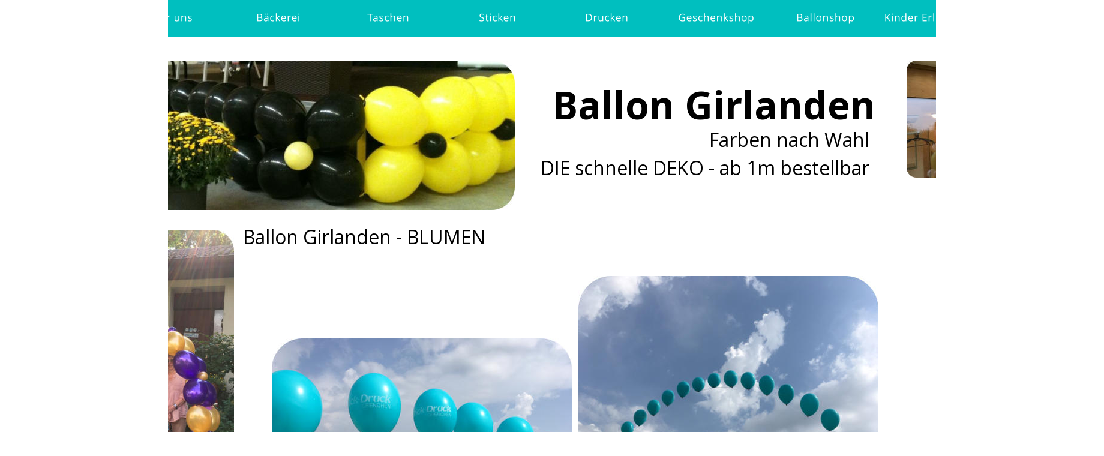

--- FILE ---
content_type: text/html
request_url: http://stickdruck.ch/ballon%20girlanden.htm
body_size: 2502
content:
<!DOCTYPE html>
<html lang="en">
<head>
 <meta http-equiv="X-UA-Compatible" content="IE=EDGE"/>
 <meta charset="utf-8"/>
 <meta name="Generator" content="Xara HTML filter v.9.2.0.73"/>
 <meta name="XAR Files" content="index_htm_files/xr_files.txt"/>
 <title>Stickdruck</title>
 <meta name="viewport" content="width=device-width, initial-scale=1" />
 <link rel="stylesheet" href="index_htm_files/xr_fonts.css"/>
 <script><!--
 if(navigator.userAgent.indexOf('MSIE')!=-1 || navigator.userAgent.indexOf('Trident')!=-1){ document.write('<link rel="stylesheet" href="index_htm_files/xr_fontsie.css"/>');} 
 if(navigator.userAgent.indexOf('Android')!=-1){ document.write('<link rel="stylesheet" href="index_htm_files/xr_fontsrep.css"/>');} 
--></script>
 <script>document.documentElement.className="xr_bgh41";</script>
 <link rel="stylesheet" href="index_htm_files/xr_main.css"/>
 <link rel="stylesheet" href="index_htm_files/custom_styles.css"/>
 <link rel="stylesheet" href="index_htm_files/xr_text.css"/>
 <script src="index_htm_files/roe.js"></script>
 <script src="index_htm_files/replaceMobileFonts.js"></script>
 <script src="index_htm_files/prs4.js"></script>
 <script src="index_htm_files/jquery.js"></script>
 <link rel="stylesheet" href="index_htm_files/ani.css"/>
 <style>
  #xr_xr {top:0px;}
 </style>
</head>
<body class="xr_bgb41">
<div class="xr_ap" id="xr_xrii"  style="width: 100%; height: 100%; min-width: 1840px; min-height: 964px; top:0%; left:0%; overflow:hidden;">
<div class="xr_ap" id="xr_xr" style="width: 1840px; height: 964px; left:50%; margin-left: -920px; text-align: left; top:0px;">
 <script>var xr_xr=document.getElementById("xr_xr");xr_rxc();</script>
<div id="xr_td" class="xr_td">
<div class="xr_ap xr_xri_" style="width: 1840px; height: 964px;">
<div class="xr_xpos" style="position:absolute; left: 0px; top: 0px; width:1841px; height:61px;">
<div id="xr_nb165" class="xr_ar">
 <div class="xr_ar xr_nb0">
 <a href="index.htm" target="_self" onclick="return(xr_nn());">
  <img class="xr_rn_ xr_ap" src="index_htm_files/2684.png" alt="Home" title="" onmousemove="xr_mo(this,0,event)" style="left:0px;top:0px;width:199px;height:61px;"/>
  <img class="xr_rn_ xr_ap xr_ro xr_ro0 xr_tt3" src="index_htm_files/2697.png" alt="Home" title="" onmousemove="xr_mo(this,0)" style="left:0px;top:0px;width:199px;height:61px;"/>
 </a>
 </div>
 <div class="xr_ar xr_nb0">
 <a href="javascript:;" aria-haspopup="true" onclick="return(xr_nn());">
  <img class="xr_rn_ xr_ap" src="index_htm_files/2685.png" alt="Über uns" title="" style="left:182px;top:0px;width:199px;height:61px;"/>
  <img class="xr_rn_ xr_ap xr_ro xr_ro0 xr_tt3" src="index_htm_files/2698.png" alt="Über uns" title="" onmousemove="xr_mo(this,0)" style="left:182px;top:0px;width:199px;height:61px;"/>
 </a>
  <div class="xr_nb2 xr_nb5 xr_smp182_-381" style="left:182px; top:61px; min-width:199px;">
  <ul class="xr_nb4">
   <li><a href="edith mettler.htm">Edith Mettler</a>
   </li>
   <li><a href="firmengeschichte.htm">Firmengeschichte</a>
   </li>
   <li><a href="ueberuns1.htm">Standort/Öffnungszeiten</a>
   </li>
   <li><a href="offiziele handelspartner.htm">Offiziele Handelspartner</a>
   </li>
  </ul>
  </div>
 </div>
 <div class="xr_ar xr_nb0">
 <a href="javascript:;" aria-haspopup="true" onclick="return(xr_nn());">
  <img class="xr_rn_ xr_ap" src="index_htm_files/3703.png" alt="Bäckerei" title="" style="left:364px;top:0px;width:200px;height:61px;"/>
  <img class="xr_rn_ xr_ap xr_ro xr_ro0 xr_tt3" src="index_htm_files/3705.png" alt="Bäckerei" title="" onmousemove="xr_mo(this,0)" style="left:364px;top:0px;width:200px;height:61px;"/>
 </a>
  <div class="xr_nb2 xr_nb5 xr_smp364_-564" style="left:364px; top:61px; min-width:200px;">
  <ul class="xr_nb4">
   <li><a href="baekerei.htm">Bäckerei</a>
   </li>
   <li><a href="torten.htm">Torten</a>
   </li>
   <li><a href="brot_zopf.htm">Brot / Zopf</a>
   </li>
   <li><a href="ur-dinkel.htm">Ur-Dinkel</a>
   </li>
   <li><a href="suesse_teilchen.htm">Süsse Teilchen</a>
   </li>
   <li><a href="geschenkshop.htm">Geschenkshop</a>
   </li>
   <li><a href="laktosefrei.htm">Laktosefrei</a>
   </li>
   <li><a href="glutenfrei.htm">Glutenfrei</a>
   </li>
   <li><a href="ohne_hefe.htm">ohne Hefe</a>
   </li>
  </ul>
  </div>
 </div>
 <div class="xr_ar xr_nb0">
 <a href="javascript:;" aria-haspopup="true" onclick="return(xr_nn());">
  <img class="xr_rn_ xr_ap" src="index_htm_files/2687.png" alt="Taschen" title="" style="left:547px;top:0px;width:199px;height:61px;"/>
  <img class="xr_rn_ xr_ap xr_ro xr_ro0 xr_tt3" src="index_htm_files/2700.png" alt="Taschen" title="" onmousemove="xr_mo(this,0)" style="left:547px;top:0px;width:199px;height:61px;"/>
 </a>
  <div class="xr_nb2 xr_nb5 xr_smp547_-746" style="left:547px; top:61px; min-width:199px;">
  <ul class="xr_nb4">
   <li><a href="diverse taschen.htm">Diverse Taschen</a>
   </li>
   <li><a href="stofftaschen.htm">Stofftaschen</a>
   </li>
   <li><a href="bags.htm">Kleine Bags</a>
   </li>
   <li><a href="schulter taschen.htm">Schultertaschen</a>
   </li>
   <li><a href="sport taschen.htm">Sporttaschen</a>
   </li>
  </ul>
  </div>
 </div>
 <div class="xr_ar xr_nb0">
 <a href="javascript:;" aria-haspopup="true" onclick="return(xr_nn());">
  <img class="xr_rn_ xr_ap" src="index_htm_files/2688.png" alt="Sticken" title="" style="left:729px;top:0px;width:200px;height:61px;"/>
  <img class="xr_rn_ xr_ap xr_ro xr_ro0 xr_tt3" src="index_htm_files/2701.png" alt="Sticken" title="" onmousemove="xr_mo(this,0)" style="left:729px;top:0px;width:200px;height:61px;"/>
 </a>
  <div class="xr_nb2 xr_nb5 xr_smp729_-929" style="left:729px; top:61px; min-width:200px;">
  <ul class="xr_nb4">
   <li><a href="sticken.htm">Sticken</a>
   </li>
   <li><a href="direktstick.htm">Direktstick</a>
   </li>
   <li><a href="patch-stick.htm">Patch-Stick</a>
   </li>
   <li><a href="cap-stick.htm">Cap-Stick</a>
   </li>
   <li><a href="strickmuetzen.htm">Strickmützen</a>
   </li>
   <li><a href="hemden.htm">Hemden / Blusen</a>
   </li>
  </ul>
  </div>
 </div>
 <div class="xr_ar xr_nb0">
 <a href="javascript:;" aria-haspopup="true" onclick="return(xr_nn());">
  <img class="xr_rn_ xr_ap" src="index_htm_files/2689.png" alt="Drucken" title="" style="left:912px;top:0px;width:199px;height:61px;"/>
  <img class="xr_rn_ xr_ap xr_ro xr_ro0 xr_tt3" src="index_htm_files/2702.png" alt="Drucken" title="" onmousemove="xr_mo(this,0)" style="left:912px;top:0px;width:199px;height:61px;"/>
 </a>
  <div class="xr_nb2 xr_nb5 xr_smp912_-1111" style="left:912px; top:61px; min-width:199px;">
  <ul class="xr_nb4">
   <li><a href="kreativiteat.htm">Kreativität</a>
   </li>
   <li><a href="sublimationsdruck.htm">Submilationsdruck</a>
   </li>
   <li><a href="reflex.htm">Reflex Transferdruck</a>
   </li>
   <li><a href="flex folien druck.htm">Flexfolien Druck</a>
   </li>
   <li><a href="transfer siebdruck.htm">Transfer Siebdruck</a>
   </li>
   <li><a href="kalttransfer.htm">Kalttransfer</a>
   </li>
   <li><a href="3d gel sticker.htm">3D Gel Sticker</a>
   </li>
  </ul>
  </div>
 </div>
 <div class="xr_ar xr_nb0">
 <a href="geschenk%20shop.htm" target="_self" onclick="return(xr_nn());">
  <img class="xr_rn_ xr_ap" src="index_htm_files/2690.png" alt="Geschenkshop" title="" onmousemove="xr_mo(this,0,event)" style="left:1094px;top:0px;width:199px;height:61px;"/>
  <img class="xr_rn_ xr_ap xr_ro xr_ro0 xr_tt3" src="index_htm_files/2703.png" alt="Geschenkshop" title="" onmousemove="xr_mo(this,0)" style="left:1094px;top:0px;width:199px;height:61px;"/>
 </a>
 </div>
 <div class="xr_ar xr_nb0">
 <a href="javascript:;" aria-haspopup="true" onclick="return(xr_nn());">
  <img class="xr_rn_ xr_ap" src="index_htm_files/2691.png" alt="Ballonshop" title="" style="left:1276px;top:0px;width:200px;height:61px;"/>
  <img class="xr_rn_ xr_ap xr_ro xr_ro0 xr_tt3" src="index_htm_files/2704.png" alt="Ballonshop" title="" onmousemove="xr_mo(this,0)" style="left:1276px;top:0px;width:200px;height:61px;"/>
 </a>
  <div class="xr_nb2 xr_nb5 xr_smp1276_-1476" style="left:1276px; top:61px; min-width:200px;">
  <ul class="xr_nb4">
   <li><a href="ballon shop.htm">Ballonshop</a>
   </li>
   <li><a href="ballon girlanden.htm">Ballon Girlanden</a>
   </li>
   <li><a href="ballon saeulen.htm">Ballon Säulen</a>
   </li>
   <li><a href="geschenk ballon.htm">Geschenk Ballon</a>
   </li>
  </ul>
  </div>
 </div>
 <div class="xr_ar xr_nb0">
 <a href="kinder%20erlebniswelt.htm" target="_self" onclick="return(xr_nn());">
  <img class="xr_rn_ xr_ap" src="index_htm_files/2692.png" alt="Kinder Erlebniswelt" title="" onmousemove="xr_mo(this,0,event)" style="left:1459px;top:0px;width:199px;height:61px;"/>
  <img class="xr_rn_ xr_ap xr_ro xr_ro0 xr_tt3" src="index_htm_files/2705.png" alt="Kinder Erlebniswelt" title="" onmousemove="xr_mo(this,0)" style="left:1459px;top:0px;width:199px;height:61px;"/>
 </a>
 </div>
 <div class="xr_ar xr_nb0">
 <a href="kontakt.htm" target="_self" onclick="return(xr_nn());">
  <img class="xr_rn_ xr_ap" src="index_htm_files/2693.png" alt="Kontakt" title="" onmousemove="xr_mo(this,0,event)" style="left:1641px;top:0px;width:200px;height:61px;"/>
  <img class="xr_rn_ xr_ap xr_ro xr_ro0 xr_tt3" src="index_htm_files/2706.png" alt="Kontakt" title="" onmousemove="xr_mo(this,0)" style="left:1641px;top:0px;width:200px;height:61px;"/>
 </a>
 </div>
</div>
</div>
 <div class="xr_txt Normal_text xr_s32" style="position: absolute; left:920px; top:199px; width:524px; height:10px;">
  <span class="xr_tl Normal_text xr_s32" style="top: -68.41px;">Ballon Girlanden</span>
 </div>
 <img class="xr_rn_ xr_ap" src="index_htm_files/3368.jpg" alt="" title="" style="left:1566px;top:313px;width:205px;height:626px;"/>
 <img class="xr_rn_ xr_ap" src="index_htm_files/3369.jpg" alt="" title="" style="left:70px;top:101px;width:788px;height:249px;"/>
 <img class="xr_rn_ xr_ap" src="index_htm_files/3370.jpg" alt="" title="" style="left:70px;top:383px;width:320px;height:556px;"/>
 <div class="xr_txt Normal_text xr_s17" style="position: absolute; left:1315px; top:245px; width:273px; height:10px;">
  <span class="xr_tc Normal_text xr_s17" style="left: -147.83px; top: -34.2px; width: 304px;">Farben nach Wahl </span>
 </div>
 <div class="xr_txt Normal_text xr_s17" style="position: absolute; left:607px; top:407px; width:401px; height:10px;">
  <span class="xr_tc Normal_text xr_s17" style="left: -223.99px; top: -34.2px; width: 448px;">Ballon Girlanden - BLUMEN</span>
 </div>
 <div class="xr_txt Normal_text xr_s17" style="position: absolute; left:1175px; top:292px; width:548px; height:10px;">
  <span class="xr_tc Normal_text xr_s17" style="left: -303.24px; top: -34.2px; width: 606px;">DIE schnelle DEKO - ab 1m bestellbar</span>
 </div>
 <img class="xr_rn_ xr_ap" src="index_htm_files/3371.jpg" alt="" title="" style="left:453px;top:564px;width:500px;height:375px;"/>
 <img class="xr_rn_ xr_ap" src="index_htm_files/3372.jpg" alt="" title="" style="left:964px;top:460px;width:500px;height:375px;"/>
 <div class="xr_txt Normal_text xr_s17" style="position: absolute; left:1213px; top:875px; width:391px; height:10px;">
  <span class="xr_tc Normal_text xr_s17" style="left: -217.84px; top: -34.2px; width: 436px;">15 einzelne Heliumgefüllte</span>
  <span class="xr_tc Normal_text xr_s17" style="left: -103.8px; top: 18.09px; width: 208px;">LatexBallons</span>
 </div>
 <img class="xr_rn_ xr_ap" src="index_htm_files/3373.jpg" alt="" title="" style="left:1511px;top:101px;width:260px;height:195px;"/>
 <div id="xr_xo0" class="xr_ap" style="left:0; top:0; width:1840px; height:100px; visibility:hidden; z-index:3;">
 <a href="" onclick="return(false);" onmousedown="xr_ppir(this);">
 </a>
 </div>
 <div id="xr_xd0"></div>
</div>
</div>
</div>
</div >
<!--[if lt IE 7]><script src="index_htm_files/png.js"></script><![endif]-->
<!--[if IE]><script>xr_aeh()</script><![endif]--><!--[if !IE]>--><script>xr_htm();repMobFonts();window.addEventListener('load', xr_aeh, false);</script><!--<![endif]-->
</body>
</html>

--- FILE ---
content_type: text/css
request_url: http://stickdruck.ch/index_htm_files/xr_fonts.css
body_size: 129
content:
@import url(https://fonts.googleapis.com/css?family=Open+Sans:700italic,regular,700,italic&subset=latin);
@import url(https://fonts.googleapis.com/css?family=Open+Sans:800&subset=latin);


--- FILE ---
content_type: text/css
request_url: http://stickdruck.ch/index_htm_files/xr_main.css
body_size: 2946
content:
/* Site settings */
body {background-color:#ffffff;margin:0px;font-family:Arial,sans-serif;font-size:13px;font-weight:normal;font-style:normal;text-decoration:none;text-rendering:optimizeLegibility;font-feature-settings:'kern', 'liga' 0, 'clig' 0, 'calt' 0;color:#000000;letter-spacing:0em;-webkit-print-color-adjust:exact;}
a {text-decoration:none;}
a:link {color:inherit; cursor:pointer;}
a:visited {color:inherit;}
a:hover {color:#0000EE;}
a * {color:inherit;text-decoration:none;}
sup {font-size:0.5em; vertical-align: 0.66em;}
sub {font-size:0.5em; vertical-align: -0.1em;}
.xr_tl {position: absolute; white-space: pre; unicode-bidi:bidi-override;}
.xr_tr {position: absolute; white-space: pre; unicode-bidi:bidi-override; text-align:right;}
.xr_tc {position: absolute; white-space: pre; unicode-bidi:bidi-override; text-align:center;}
.xr_tj {position: absolute; unicode-bidi:bidi-override; text-align:justify;}
.xr_tb {position: absolute; unicode-bidi:bidi-override;}
.xr_e1 {display: inline-block; border:none; white-space:normal;}
.xr_e2 {position: absolute; display: block; border:none;}
.xr_ap {position: absolute; border:none;}
.xr_ar {position: absolute; display:block;}
.xr_ae {position: relative; border:none;}
.xr_strb {z-index: 1;}
.xr_strb .mxs-arrow, .xr_strb .mxs-navigation {visibility: hidden;}
.xr_strf {z-index: 3;}
.xr_xrc, .xr_xri_, .xr_sxri, .xr_xpos {z-index: 2;}
.xr_ro, .xr_rd, .xr_rs {z-index: 3;}
.xr_tu {unicode-bidi:bidi-override;margin-top:0px;margin-bottom:0px;}

.xr_tt0 {transition: all 0s;}
.xr_tt1 {transition: all 0.1s; transition-timing-function: ease-in;}
.xr_tt2 {transition: all 0.25s; transition-timing-function: ease-in;}
.xr_tt3 {transition: all 0.5s; transition-timing-function: ease-in;}
.xr_tt4 {transition: all 1s; transition-timing-function: ease-in;}
.xr_tt5 {transition: all 2s; transition-timing-function: ease-in;}
a:hover .xr_ro, a:active .xr_rd, .xr_nb0:hover .xr_ro{visibility:visible;opacity: 1;transform: none;}

a:active .xr_ro {opacity:0;}
.xr_ro, .xr_rd {visibility:hidden;opacity:0;}
.xr_ro0, .xr_rd0, a:active .xr_ro0 {opacity:0;}
.xr_ro1, .xr_rd1, a:active .xr_ro1 {transform:translate3d(0,-20%,0);}
.xr_ro2, .xr_rd2, a:active .xr_ro2 {transform:translate3d(20%,0,0);}
.xr_ro3, .xr_rd3, a:active .xr_ro3 {transform-origin:top; transform:scale3d(1,0.3,1);}
.xr_ro4, .xr_rd4, a:active .xr_ro4 {transform-origin:left; transform:scale3d(0.3,1,1);}
.xr_ro5, .xr_rd5, a:active .xr_ro5 {transform:rotate3d(1,0,0,180deg); -ms-transform: rotateX(180deg);}
.xr_ro6, .xr_rd6, a:active .xr_ro6 {transform:rotate3d(0,1,0,180deg); -ms-transform: rotateY(180deg);}
.xr_ro7, .xr_rd7, a:active .xr_ro7 {transform:rotate3d(0,0,1,180deg);}
.xr_ro8, .xr_rd8, a:active .xr_ro8 {transform:scale3d(0.3,0.3,1);}
.xr_ro9, .xr_rd9, a:active .xr_ro9 {transform:skew(-30deg,0) translate3d(10%,0,0);}
.xr_ro10, .xr_rd10, a:active .xr_ro10 {transform-origin:50% 500%; transform:rotate3d(0,0,1,10deg);}
.xr_ro11, .xr_rd11, a:active .xr_ro11 {transform:translate3d(0,-50%,0) scale3d(0.3,0.3,1);}
.xr_ro12, .xr_rd12, a:active .xr_ro12 {transform:translate3d(0,20%,0);}
.xr_ro13, .xr_rd13, a:active .xr_ro13 {transform:translate3d(-20%,0,0);}
.xr_stickie {z-index: 90;}
.xr_nb0 {touch-action: none;}
.xr_nb0:hover > .xr_nb2, .xr_nb1:hover > .xr_nb2 {visibility: visible; opacity: 1 !important; transform: none !important;}
.xr_nb2 {white-space: nowrap; padding:0px; margin:0px; visibility: hidden; position: absolute; z-index:101;}
.xr_nb2 li {display:block;}
.xr_nb2 li a {display:block; text-decoration:none;}
.xr_nb4 {display:block; padding:0px; margin:0px;}
.xr_nb6 {width:100%; height:2px;}
.xr_nb1 {position: relative;}
.xr_nb1:after {content: ''; position: absolute; top: 50%; right: .5em; height: 0px; width: 0px; border: 5px solid transparent; margin-top: -5px; margin-right: -3px; border-color: transparent; border-left-color: inherit;}
.xr_apb {display:block; position:absolute;}
.xr_c_Website_Backdrop {color:#FFFFFF;}
.xr_c_Theme_Color_1 {color:#455DA8;}
.xr_bgb0 {background:url('4.png') -768px 1700px repeat;}
#xr_nb1 {font-family:Arial; font-size:24px;}
#xr_nb1 li:hover > a {background-color:#00BFBF; color:#FFFFFF;}
#xr_nb1 li a {color:#FFFFFF; background-color:#00BFBF; padding:2px; padding-right:20px;}
#xr_nb1 li > div {background-color:#00BFBF; padding:2px;}
#xr_nb1 .xr_nb6 {background-color:#FFFFFF;}
#xr_nb1 li {border-color:#FFFFFF;}
#xr_nb1 li:hover {border-color:#FFFFFF;}
#xr_nb1 ul {border: solid 0px #000000; background-color:#00BFBF;}
#xr_nb1 .xr_nb2 {transition: visibility 300ms;}
.xr_bgb1 {background:url('4.png') -768px 1700px repeat;}
#xr_nb5 {font-family:Arial; font-size:24px;}
#xr_nb5 li:hover > a {background-color:#00BFBF; color:#FFFFFF;}
#xr_nb5 li a {color:#FFFFFF; background-color:#00BFBF; padding:2px; padding-right:20px;}
#xr_nb5 li > div {background-color:#00BFBF; padding:2px;}
#xr_nb5 .xr_nb6 {background-color:#FFFFFF;}
#xr_nb5 li {border-color:#FFFFFF;}
#xr_nb5 li:hover {border-color:#FFFFFF;}
#xr_nb5 ul {border: solid 0px #000000; background-color:#00BFBF;}
#xr_nb5 .xr_nb2 {transition: visibility 300ms;}
.xr_bgb2 {background:url('4.png') -768px 1700px repeat;}
#xr_nb9 {font-family:Arial; font-size:24px;}
#xr_nb9 li:hover > a {background-color:#00BFBF; color:#FFFFFF;}
#xr_nb9 li a {color:#FFFFFF; background-color:#00BFBF; padding:2px; padding-right:20px;}
#xr_nb9 li > div {background-color:#00BFBF; padding:2px;}
#xr_nb9 .xr_nb6 {background-color:#FFFFFF;}
#xr_nb9 li {border-color:#FFFFFF;}
#xr_nb9 li:hover {border-color:#FFFFFF;}
#xr_nb9 ul {border: solid 0px #000000; background-color:#00BFBF;}
#xr_nb9 .xr_nb2 {transition: visibility 300ms;}
.xr_bgb3 {background:url('4.png') -768px 1700px repeat;}
#xr_nb13 {font-family:Arial; font-size:24px;}
#xr_nb13 li:hover > a {background-color:#00BFBF; color:#FFFFFF;}
#xr_nb13 li a {color:#FFFFFF; background-color:#00BFBF; padding:2px; padding-right:20px;}
#xr_nb13 li > div {background-color:#00BFBF; padding:2px;}
#xr_nb13 .xr_nb6 {background-color:#FFFFFF;}
#xr_nb13 li {border-color:#FFFFFF;}
#xr_nb13 li:hover {border-color:#FFFFFF;}
#xr_nb13 ul {border: solid 0px #000000; background-color:#00BFBF;}
#xr_nb13 .xr_nb2 {transition: visibility 300ms;}
.xr_bgb4 {background:url('4.png') -768px 1700px repeat;}
#xr_nb17 {font-family:Arial; font-size:24px;}
#xr_nb17 li:hover > a {background-color:#00BFBF; color:#FFFFFF;}
#xr_nb17 li a {color:#FFFFFF; background-color:#00BFBF; padding:2px; padding-right:20px;}
#xr_nb17 li > div {background-color:#00BFBF; padding:2px;}
#xr_nb17 .xr_nb6 {background-color:#FFFFFF;}
#xr_nb17 li {border-color:#FFFFFF;}
#xr_nb17 li:hover {border-color:#FFFFFF;}
#xr_nb17 ul {border: solid 0px #000000; background-color:#00BFBF;}
#xr_nb17 .xr_nb2 {transition: visibility 300ms;}
.xr_bgb5 {background:url('4.png') -768px 1700px repeat;}
#xr_nb21 {font-family:Arial; font-size:24px;}
#xr_nb21 li:hover > a {background-color:#00BFBF; color:#FFFFFF;}
#xr_nb21 li a {color:#FFFFFF; background-color:#00BFBF; padding:2px; padding-right:20px;}
#xr_nb21 li > div {background-color:#00BFBF; padding:2px;}
#xr_nb21 .xr_nb6 {background-color:#FFFFFF;}
#xr_nb21 li {border-color:#FFFFFF;}
#xr_nb21 li:hover {border-color:#FFFFFF;}
#xr_nb21 ul {border: solid 0px #000000; background-color:#00BFBF;}
#xr_nb21 .xr_nb2 {transition: visibility 300ms;}
.xr_bgb6 {background:url('4.png') -768px 1700px repeat;}
#xr_nb25 {font-family:Arial; font-size:24px;}
#xr_nb25 li:hover > a {background-color:#00BFBF; color:#FFFFFF;}
#xr_nb25 li a {color:#FFFFFF; background-color:#00BFBF; padding:2px; padding-right:20px;}
#xr_nb25 li > div {background-color:#00BFBF; padding:2px;}
#xr_nb25 .xr_nb6 {background-color:#FFFFFF;}
#xr_nb25 li {border-color:#FFFFFF;}
#xr_nb25 li:hover {border-color:#FFFFFF;}
#xr_nb25 ul {border: solid 0px #000000; background-color:#00BFBF;}
#xr_nb25 .xr_nb2 {transition: visibility 300ms;}
.xr_bgb7 {background:url('4.png') -768px 1700px repeat;}
#xr_nb29 {font-family:Arial; font-size:24px;}
#xr_nb29 li:hover > a {background-color:#00BFBF; color:#FFFFFF;}
#xr_nb29 li a {color:#FFFFFF; background-color:#00BFBF; padding:2px; padding-right:20px;}
#xr_nb29 li > div {background-color:#00BFBF; padding:2px;}
#xr_nb29 .xr_nb6 {background-color:#FFFFFF;}
#xr_nb29 li {border-color:#FFFFFF;}
#xr_nb29 li:hover {border-color:#FFFFFF;}
#xr_nb29 ul {border: solid 0px #000000; background-color:#00BFBF;}
#xr_nb29 .xr_nb2 {transition: visibility 300ms;}
.xr_bgb8 {background:url('4.png') -768px 1700px repeat;}
#xr_nb33 {font-family:Arial; font-size:24px;}
#xr_nb33 li:hover > a {background-color:#00BFBF; color:#FFFFFF;}
#xr_nb33 li a {color:#FFFFFF; background-color:#00BFBF; padding:2px; padding-right:20px;}
#xr_nb33 li > div {background-color:#00BFBF; padding:2px;}
#xr_nb33 .xr_nb6 {background-color:#FFFFFF;}
#xr_nb33 li {border-color:#FFFFFF;}
#xr_nb33 li:hover {border-color:#FFFFFF;}
#xr_nb33 ul {border: solid 0px #000000; background-color:#00BFBF;}
#xr_nb33 .xr_nb2 {transition: visibility 300ms;}
.xr_bgb9 {background:url('4.png') -768px 1700px repeat;}
#xr_nb37 {font-family:Arial; font-size:24px;}
#xr_nb37 li:hover > a {background-color:#00BFBF; color:#FFFFFF;}
#xr_nb37 li a {color:#FFFFFF; background-color:#00BFBF; padding:2px; padding-right:20px;}
#xr_nb37 li > div {background-color:#00BFBF; padding:2px;}
#xr_nb37 .xr_nb6 {background-color:#FFFFFF;}
#xr_nb37 li {border-color:#FFFFFF;}
#xr_nb37 li:hover {border-color:#FFFFFF;}
#xr_nb37 ul {border: solid 0px #000000; background-color:#00BFBF;}
#xr_nb37 .xr_nb2 {transition: visibility 300ms;}
.xr_bgb10 {background:url('4.png') -768px 1700px repeat;}
#xr_nb41 {font-family:Arial; font-size:24px;}
#xr_nb41 li:hover > a {background-color:#00BFBF; color:#FFFFFF;}
#xr_nb41 li a {color:#FFFFFF; background-color:#00BFBF; padding:2px; padding-right:20px;}
#xr_nb41 li > div {background-color:#00BFBF; padding:2px;}
#xr_nb41 .xr_nb6 {background-color:#FFFFFF;}
#xr_nb41 li {border-color:#FFFFFF;}
#xr_nb41 li:hover {border-color:#FFFFFF;}
#xr_nb41 ul {border: solid 0px #000000; background-color:#00BFBF;}
#xr_nb41 .xr_nb2 {transition: visibility 300ms;}
.xr_bgb11 {background:url('4.png') -768px 1700px repeat;}
#xr_nb45 {font-family:Arial; font-size:24px;}
#xr_nb45 li:hover > a {background-color:#00BFBF; color:#FFFFFF;}
#xr_nb45 li a {color:#FFFFFF; background-color:#00BFBF; padding:2px; padding-right:20px;}
#xr_nb45 li > div {background-color:#00BFBF; padding:2px;}
#xr_nb45 .xr_nb6 {background-color:#FFFFFF;}
#xr_nb45 li {border-color:#FFFFFF;}
#xr_nb45 li:hover {border-color:#FFFFFF;}
#xr_nb45 ul {border: solid 0px #000000; background-color:#00BFBF;}
#xr_nb45 .xr_nb2 {transition: visibility 300ms;}
.xr_bgb12 {background:url('4.png') -768px 1700px repeat;}
#xr_nb49 {font-family:Arial; font-size:24px;}
#xr_nb49 li:hover > a {background-color:#00BFBF; color:#FFFFFF;}
#xr_nb49 li a {color:#FFFFFF; background-color:#00BFBF; padding:2px; padding-right:20px;}
#xr_nb49 li > div {background-color:#00BFBF; padding:2px;}
#xr_nb49 .xr_nb6 {background-color:#FFFFFF;}
#xr_nb49 li {border-color:#FFFFFF;}
#xr_nb49 li:hover {border-color:#FFFFFF;}
#xr_nb49 ul {border: solid 0px #000000; background-color:#00BFBF;}
#xr_nb49 .xr_nb2 {transition: visibility 300ms;}
.xr_bgb13 {background:url('4.png') -768px 1700px repeat;}
#xr_nb53 {font-family:Arial; font-size:24px;}
#xr_nb53 li:hover > a {background-color:#00BFBF; color:#FFFFFF;}
#xr_nb53 li a {color:#FFFFFF; background-color:#00BFBF; padding:2px; padding-right:20px;}
#xr_nb53 li > div {background-color:#00BFBF; padding:2px;}
#xr_nb53 .xr_nb6 {background-color:#FFFFFF;}
#xr_nb53 li {border-color:#FFFFFF;}
#xr_nb53 li:hover {border-color:#FFFFFF;}
#xr_nb53 ul {border: solid 0px #000000; background-color:#00BFBF;}
#xr_nb53 .xr_nb2 {transition: visibility 300ms;}
.xr_bgb14 {background:url('4.png') -768px 1700px repeat;}
#xr_nb57 {font-family:Arial; font-size:24px;}
#xr_nb57 li:hover > a {background-color:#00BFBF; color:#FFFFFF;}
#xr_nb57 li a {color:#FFFFFF; background-color:#00BFBF; padding:2px; padding-right:20px;}
#xr_nb57 li > div {background-color:#00BFBF; padding:2px;}
#xr_nb57 .xr_nb6 {background-color:#FFFFFF;}
#xr_nb57 li {border-color:#FFFFFF;}
#xr_nb57 li:hover {border-color:#FFFFFF;}
#xr_nb57 ul {border: solid 0px #000000; background-color:#00BFBF;}
#xr_nb57 .xr_nb2 {transition: visibility 300ms;}
.xr_bgb15 {background:url('4.png') -768px 1700px repeat;}
#xr_nb61 {font-family:Arial; font-size:24px;}
#xr_nb61 li:hover > a {background-color:#00BFBF; color:#FFFFFF;}
#xr_nb61 li a {color:#FFFFFF; background-color:#00BFBF; padding:2px; padding-right:20px;}
#xr_nb61 li > div {background-color:#00BFBF; padding:2px;}
#xr_nb61 .xr_nb6 {background-color:#FFFFFF;}
#xr_nb61 li {border-color:#FFFFFF;}
#xr_nb61 li:hover {border-color:#FFFFFF;}
#xr_nb61 ul {border: solid 0px #000000; background-color:#00BFBF;}
#xr_nb61 .xr_nb2 {transition: visibility 300ms;}
.xr_bgb16 {background:url('4.png') -768px 1700px repeat;}
#xr_nb65 {font-family:Arial; font-size:24px;}
#xr_nb65 li:hover > a {background-color:#00BFBF; color:#FFFFFF;}
#xr_nb65 li a {color:#FFFFFF; background-color:#00BFBF; padding:2px; padding-right:20px;}
#xr_nb65 li > div {background-color:#00BFBF; padding:2px;}
#xr_nb65 .xr_nb6 {background-color:#FFFFFF;}
#xr_nb65 li {border-color:#FFFFFF;}
#xr_nb65 li:hover {border-color:#FFFFFF;}
#xr_nb65 ul {border: solid 0px #000000; background-color:#00BFBF;}
#xr_nb65 .xr_nb2 {transition: visibility 300ms;}
.xr_bgb17 {background:url('4.png') -768px 1700px repeat;}
#xr_nb69 {font-family:Arial; font-size:24px;}
#xr_nb69 li:hover > a {background-color:#00BFBF; color:#FFFFFF;}
#xr_nb69 li a {color:#FFFFFF; background-color:#00BFBF; padding:2px; padding-right:20px;}
#xr_nb69 li > div {background-color:#00BFBF; padding:2px;}
#xr_nb69 .xr_nb6 {background-color:#FFFFFF;}
#xr_nb69 li {border-color:#FFFFFF;}
#xr_nb69 li:hover {border-color:#FFFFFF;}
#xr_nb69 ul {border: solid 0px #000000; background-color:#00BFBF;}
#xr_nb69 .xr_nb2 {transition: visibility 300ms;}
.xr_bgb18 {background:url('4.png') -768px 1700px repeat;}
#xr_nb73 {font-family:Arial; font-size:24px;}
#xr_nb73 li:hover > a {background-color:#00BFBF; color:#FFFFFF;}
#xr_nb73 li a {color:#FFFFFF; background-color:#00BFBF; padding:2px; padding-right:20px;}
#xr_nb73 li > div {background-color:#00BFBF; padding:2px;}
#xr_nb73 .xr_nb6 {background-color:#FFFFFF;}
#xr_nb73 li {border-color:#FFFFFF;}
#xr_nb73 li:hover {border-color:#FFFFFF;}
#xr_nb73 ul {border: solid 0px #000000; background-color:#00BFBF;}
#xr_nb73 .xr_nb2 {transition: visibility 300ms;}
.xr_bgb19 {background:url('4.png') -768px 1700px repeat;}
#xr_nb77 {font-family:Arial; font-size:24px;}
#xr_nb77 li:hover > a {background-color:#00BFBF; color:#FFFFFF;}
#xr_nb77 li a {color:#FFFFFF; background-color:#00BFBF; padding:2px; padding-right:20px;}
#xr_nb77 li > div {background-color:#00BFBF; padding:2px;}
#xr_nb77 .xr_nb6 {background-color:#FFFFFF;}
#xr_nb77 li {border-color:#FFFFFF;}
#xr_nb77 li:hover {border-color:#FFFFFF;}
#xr_nb77 ul {border: solid 0px #000000; background-color:#00BFBF;}
#xr_nb77 .xr_nb2 {transition: visibility 300ms;}
.xr_bgb20 {background:url('4.png') -768px 1700px repeat;}
#xr_nb81 {font-family:Arial; font-size:24px;}
#xr_nb81 li:hover > a {background-color:#00BFBF; color:#FFFFFF;}
#xr_nb81 li a {color:#FFFFFF; background-color:#00BFBF; padding:2px; padding-right:20px;}
#xr_nb81 li > div {background-color:#00BFBF; padding:2px;}
#xr_nb81 .xr_nb6 {background-color:#FFFFFF;}
#xr_nb81 li {border-color:#FFFFFF;}
#xr_nb81 li:hover {border-color:#FFFFFF;}
#xr_nb81 ul {border: solid 0px #000000; background-color:#00BFBF;}
#xr_nb81 .xr_nb2 {transition: visibility 300ms;}
.xr_bgb21 {background:url('4.png') -768px 1700px repeat;}
#xr_nb85 {font-family:Arial; font-size:24px;}
#xr_nb85 li:hover > a {background-color:#00BFBF; color:#FFFFFF;}
#xr_nb85 li a {color:#FFFFFF; background-color:#00BFBF; padding:2px; padding-right:20px;}
#xr_nb85 li > div {background-color:#00BFBF; padding:2px;}
#xr_nb85 .xr_nb6 {background-color:#FFFFFF;}
#xr_nb85 li {border-color:#FFFFFF;}
#xr_nb85 li:hover {border-color:#FFFFFF;}
#xr_nb85 ul {border: solid 0px #000000; background-color:#00BFBF;}
#xr_nb85 .xr_nb2 {transition: visibility 300ms;}
.xr_bgb22 {background:url('4.png') -768px 1700px repeat;}
#xr_nb89 {font-family:Arial; font-size:24px;}
#xr_nb89 li:hover > a {background-color:#00BFBF; color:#FFFFFF;}
#xr_nb89 li a {color:#FFFFFF; background-color:#00BFBF; padding:2px; padding-right:20px;}
#xr_nb89 li > div {background-color:#00BFBF; padding:2px;}
#xr_nb89 .xr_nb6 {background-color:#FFFFFF;}
#xr_nb89 li {border-color:#FFFFFF;}
#xr_nb89 li:hover {border-color:#FFFFFF;}
#xr_nb89 ul {border: solid 0px #000000; background-color:#00BFBF;}
#xr_nb89 .xr_nb2 {transition: visibility 300ms;}
.xr_bgb23 {background:url('4.png') -768px 1700px repeat;}
#xr_nb93 {font-family:Arial; font-size:24px;}
#xr_nb93 li:hover > a {background-color:#00BFBF; color:#FFFFFF;}
#xr_nb93 li a {color:#FFFFFF; background-color:#00BFBF; padding:2px; padding-right:20px;}
#xr_nb93 li > div {background-color:#00BFBF; padding:2px;}
#xr_nb93 .xr_nb6 {background-color:#FFFFFF;}
#xr_nb93 li {border-color:#FFFFFF;}
#xr_nb93 li:hover {border-color:#FFFFFF;}
#xr_nb93 ul {border: solid 0px #000000; background-color:#00BFBF;}
#xr_nb93 .xr_nb2 {transition: visibility 300ms;}
.xr_bgb24 {background:url('4.png') -768px 1694px repeat;}
#xr_nb97 {font-family:Arial; font-size:24px;}
#xr_nb97 li:hover > a {background-color:#00BFBF; color:#FFFFFF;}
#xr_nb97 li a {color:#FFFFFF; background-color:#00BFBF; padding:2px; padding-right:20px;}
#xr_nb97 li > div {background-color:#00BFBF; padding:2px;}
#xr_nb97 .xr_nb6 {background-color:#FFFFFF;}
#xr_nb97 li {border-color:#FFFFFF;}
#xr_nb97 li:hover {border-color:#FFFFFF;}
#xr_nb97 ul {border: solid 0px #000000; background-color:#00BFBF;}
#xr_nb97 .xr_nb2 {transition: visibility 300ms;}
.xr_bgb25 {background:url('4.png') -768px 1700px repeat;}
#xr_nb101 {font-family:Arial; font-size:24px;}
#xr_nb101 li:hover > a {background-color:#00BFBF; color:#FFFFFF;}
#xr_nb101 li a {color:#FFFFFF; background-color:#00BFBF; padding:2px; padding-right:20px;}
#xr_nb101 li > div {background-color:#00BFBF; padding:2px;}
#xr_nb101 .xr_nb6 {background-color:#FFFFFF;}
#xr_nb101 li {border-color:#FFFFFF;}
#xr_nb101 li:hover {border-color:#FFFFFF;}
#xr_nb101 ul {border: solid 0px #000000; background-color:#00BFBF;}
#xr_nb101 .xr_nb2 {transition: visibility 300ms;}
.xr_bgb26 {background:url('4.png') -768px 1700px repeat;}
#xr_nb105 {font-family:Arial; font-size:24px;}
#xr_nb105 li:hover > a {background-color:#00BFBF; color:#FFFFFF;}
#xr_nb105 li a {color:#FFFFFF; background-color:#00BFBF; padding:2px; padding-right:20px;}
#xr_nb105 li > div {background-color:#00BFBF; padding:2px;}
#xr_nb105 .xr_nb6 {background-color:#FFFFFF;}
#xr_nb105 li {border-color:#FFFFFF;}
#xr_nb105 li:hover {border-color:#FFFFFF;}
#xr_nb105 ul {border: solid 0px #000000; background-color:#00BFBF;}
#xr_nb105 .xr_nb2 {transition: visibility 300ms;}
.xr_bgb27 {background:url('4.png') -768px 1700px repeat;}
#xr_nb109 {font-family:Arial; font-size:24px;}
#xr_nb109 li:hover > a {background-color:#00BFBF; color:#FFFFFF;}
#xr_nb109 li a {color:#FFFFFF; background-color:#00BFBF; padding:2px; padding-right:20px;}
#xr_nb109 li > div {background-color:#00BFBF; padding:2px;}
#xr_nb109 .xr_nb6 {background-color:#FFFFFF;}
#xr_nb109 li {border-color:#FFFFFF;}
#xr_nb109 li:hover {border-color:#FFFFFF;}
#xr_nb109 ul {border: solid 0px #000000; background-color:#00BFBF;}
#xr_nb109 .xr_nb2 {transition: visibility 300ms;}
.xr_bgb28 {background:url('4.png') -768px 1700px repeat;}
#xr_nb113 {font-family:Arial; font-size:24px;}
#xr_nb113 li:hover > a {background-color:#00BFBF; color:#FFFFFF;}
#xr_nb113 li a {color:#FFFFFF; background-color:#00BFBF; padding:2px; padding-right:20px;}
#xr_nb113 li > div {background-color:#00BFBF; padding:2px;}
#xr_nb113 .xr_nb6 {background-color:#FFFFFF;}
#xr_nb113 li {border-color:#FFFFFF;}
#xr_nb113 li:hover {border-color:#FFFFFF;}
#xr_nb113 ul {border: solid 0px #000000; background-color:#00BFBF;}
#xr_nb113 .xr_nb2 {transition: visibility 300ms;}
.xr_bgb29 {background:url('4.png') -768px 1700px repeat;}
#xr_nb117 {font-family:Arial; font-size:24px;}
#xr_nb117 li:hover > a {background-color:#00BFBF; color:#FFFFFF;}
#xr_nb117 li a {color:#FFFFFF; background-color:#00BFBF; padding:2px; padding-right:20px;}
#xr_nb117 li > div {background-color:#00BFBF; padding:2px;}
#xr_nb117 .xr_nb6 {background-color:#FFFFFF;}
#xr_nb117 li {border-color:#FFFFFF;}
#xr_nb117 li:hover {border-color:#FFFFFF;}
#xr_nb117 ul {border: solid 0px #000000; background-color:#00BFBF;}
#xr_nb117 .xr_nb2 {transition: visibility 300ms;}
.xr_bgb30 {background:url('4.png') -768px 1700px repeat;}
#xr_nb121 {font-family:Arial; font-size:24px;}
#xr_nb121 li:hover > a {background-color:#00BFBF; color:#FFFFFF;}
#xr_nb121 li a {color:#FFFFFF; background-color:#00BFBF; padding:2px; padding-right:20px;}
#xr_nb121 li > div {background-color:#00BFBF; padding:2px;}
#xr_nb121 .xr_nb6 {background-color:#FFFFFF;}
#xr_nb121 li {border-color:#FFFFFF;}
#xr_nb121 li:hover {border-color:#FFFFFF;}
#xr_nb121 ul {border: solid 0px #000000; background-color:#00BFBF;}
#xr_nb121 .xr_nb2 {transition: visibility 300ms;}
.xr_bgb31 {background:url('4.png') -768px 1700px repeat;}
#xr_nb125 {font-family:Arial; font-size:24px;}
#xr_nb125 li:hover > a {background-color:#00BFBF; color:#FFFFFF;}
#xr_nb125 li a {color:#FFFFFF; background-color:#00BFBF; padding:2px; padding-right:20px;}
#xr_nb125 li > div {background-color:#00BFBF; padding:2px;}
#xr_nb125 .xr_nb6 {background-color:#FFFFFF;}
#xr_nb125 li {border-color:#FFFFFF;}
#xr_nb125 li:hover {border-color:#FFFFFF;}
#xr_nb125 ul {border: solid 0px #000000; background-color:#00BFBF;}
#xr_nb125 .xr_nb2 {transition: visibility 300ms;}
.xr_bgb32 {background:url('4.png') -768px 1700px repeat;}
#xr_nb129 {font-family:Arial; font-size:24px;}
#xr_nb129 li:hover > a {background-color:#00BFBF; color:#FFFFFF;}
#xr_nb129 li a {color:#FFFFFF; background-color:#00BFBF; padding:2px; padding-right:20px;}
#xr_nb129 li > div {background-color:#00BFBF; padding:2px;}
#xr_nb129 .xr_nb6 {background-color:#FFFFFF;}
#xr_nb129 li {border-color:#FFFFFF;}
#xr_nb129 li:hover {border-color:#FFFFFF;}
#xr_nb129 ul {border: solid 0px #000000; background-color:#00BFBF;}
#xr_nb129 .xr_nb2 {transition: visibility 300ms;}
.xr_bgb33 {background:url('4.png') -768px 1700px repeat;}
#xr_nb133 {font-family:Arial; font-size:24px;}
#xr_nb133 li:hover > a {background-color:#00BFBF; color:#FFFFFF;}
#xr_nb133 li a {color:#FFFFFF; background-color:#00BFBF; padding:2px; padding-right:20px;}
#xr_nb133 li > div {background-color:#00BFBF; padding:2px;}
#xr_nb133 .xr_nb6 {background-color:#FFFFFF;}
#xr_nb133 li {border-color:#FFFFFF;}
#xr_nb133 li:hover {border-color:#FFFFFF;}
#xr_nb133 ul {border: solid 0px #000000; background-color:#00BFBF;}
#xr_nb133 .xr_nb2 {transition: visibility 300ms;}
.xr_bgb34 {background:url('4.png') -768px 1700px repeat;}
#xr_nb137 {font-family:Arial; font-size:24px;}
#xr_nb137 li:hover > a {background-color:#00BFBF; color:#FFFFFF;}
#xr_nb137 li a {color:#FFFFFF; background-color:#00BFBF; padding:2px; padding-right:20px;}
#xr_nb137 li > div {background-color:#00BFBF; padding:2px;}
#xr_nb137 .xr_nb6 {background-color:#FFFFFF;}
#xr_nb137 li {border-color:#FFFFFF;}
#xr_nb137 li:hover {border-color:#FFFFFF;}
#xr_nb137 ul {border: solid 0px #000000; background-color:#00BFBF;}
#xr_nb137 .xr_nb2 {transition: visibility 300ms;}
.xr_bgb35 {background:url('4.png') -768px 1700px repeat;}
#xr_nb141 {font-family:Arial; font-size:24px;}
#xr_nb141 li:hover > a {background-color:#00BFBF; color:#FFFFFF;}
#xr_nb141 li a {color:#FFFFFF; background-color:#00BFBF; padding:2px; padding-right:20px;}
#xr_nb141 li > div {background-color:#00BFBF; padding:2px;}
#xr_nb141 .xr_nb6 {background-color:#FFFFFF;}
#xr_nb141 li {border-color:#FFFFFF;}
#xr_nb141 li:hover {border-color:#FFFFFF;}
#xr_nb141 ul {border: solid 0px #000000; background-color:#00BFBF;}
#xr_nb141 .xr_nb2 {transition: visibility 300ms;}
.xr_bgb36 {background:url('4.png') -768px 1700px repeat;}
#xr_nb145 {font-family:Arial; font-size:24px;}
#xr_nb145 li:hover > a {background-color:#00BFBF; color:#FFFFFF;}
#xr_nb145 li a {color:#FFFFFF; background-color:#00BFBF; padding:2px; padding-right:20px;}
#xr_nb145 li > div {background-color:#00BFBF; padding:2px;}
#xr_nb145 .xr_nb6 {background-color:#FFFFFF;}
#xr_nb145 li {border-color:#FFFFFF;}
#xr_nb145 li:hover {border-color:#FFFFFF;}
#xr_nb145 ul {border: solid 0px #000000; background-color:#00BFBF;}
#xr_nb145 .xr_nb2 {transition: visibility 300ms;}
.xr_bgb37 {background:url('4.png') -768px 1700px repeat;}
#xr_nb149 {font-family:Arial; font-size:24px;}
#xr_nb149 li:hover > a {background-color:#00BFBF; color:#FFFFFF;}
#xr_nb149 li a {color:#FFFFFF; background-color:#00BFBF; padding:2px; padding-right:20px;}
#xr_nb149 li > div {background-color:#00BFBF; padding:2px;}
#xr_nb149 .xr_nb6 {background-color:#FFFFFF;}
#xr_nb149 li {border-color:#FFFFFF;}
#xr_nb149 li:hover {border-color:#FFFFFF;}
#xr_nb149 ul {border: solid 0px #000000; background-color:#00BFBF;}
#xr_nb149 .xr_nb2 {transition: visibility 300ms;}
.xr_bgb38 {background:url('4.png') -768px 1700px repeat;}
#xr_nb153 {font-family:Arial; font-size:24px;}
#xr_nb153 li:hover > a {background-color:#00BFBF; color:#FFFFFF;}
#xr_nb153 li a {color:#FFFFFF; background-color:#00BFBF; padding:2px; padding-right:20px;}
#xr_nb153 li > div {background-color:#00BFBF; padding:2px;}
#xr_nb153 .xr_nb6 {background-color:#FFFFFF;}
#xr_nb153 li {border-color:#FFFFFF;}
#xr_nb153 li:hover {border-color:#FFFFFF;}
#xr_nb153 ul {border: solid 0px #000000; background-color:#00BFBF;}
#xr_nb153 .xr_nb2 {transition: visibility 300ms;}
.xr_bgb39 {background:url('4.png') -768px 1700px repeat;}
#xr_nb157 {font-family:Arial; font-size:24px;}
#xr_nb157 li:hover > a {background-color:#00BFBF; color:#FFFFFF;}
#xr_nb157 li a {color:#FFFFFF; background-color:#00BFBF; padding:2px; padding-right:20px;}
#xr_nb157 li > div {background-color:#00BFBF; padding:2px;}
#xr_nb157 .xr_nb6 {background-color:#FFFFFF;}
#xr_nb157 li {border-color:#FFFFFF;}
#xr_nb157 li:hover {border-color:#FFFFFF;}
#xr_nb157 ul {border: solid 0px #000000; background-color:#00BFBF;}
#xr_nb157 .xr_nb2 {transition: visibility 300ms;}
.xr_bgb40 {background:url('4.png') -768px 1700px repeat;}
#xr_nb161 {font-family:Arial; font-size:24px;}
#xr_nb161 li:hover > a {background-color:#00BFBF; color:#FFFFFF;}
#xr_nb161 li a {color:#FFFFFF; background-color:#00BFBF; padding:2px; padding-right:20px;}
#xr_nb161 li > div {background-color:#00BFBF; padding:2px;}
#xr_nb161 .xr_nb6 {background-color:#FFFFFF;}
#xr_nb161 li {border-color:#FFFFFF;}
#xr_nb161 li:hover {border-color:#FFFFFF;}
#xr_nb161 ul {border: solid 0px #000000; background-color:#00BFBF;}
#xr_nb161 .xr_nb2 {transition: visibility 300ms;}
.xr_bgb41 {background:url('4.png') -768px 1700px repeat;}
#xr_nb165 {font-family:Arial; font-size:24px;}
#xr_nb165 li:hover > a {background-color:#00BFBF; color:#FFFFFF;}
#xr_nb165 li a {color:#FFFFFF; background-color:#00BFBF; padding:2px; padding-right:20px;}
#xr_nb165 li > div {background-color:#00BFBF; padding:2px;}
#xr_nb165 .xr_nb6 {background-color:#FFFFFF;}
#xr_nb165 li {border-color:#FFFFFF;}
#xr_nb165 li:hover {border-color:#FFFFFF;}
#xr_nb165 ul {border: solid 0px #000000; background-color:#00BFBF;}
#xr_nb165 .xr_nb2 {transition: visibility 300ms;}
.xr_bgb42 {background:url('4.png') -768px 1700px repeat;}
#xr_nb169 {font-family:Arial; font-size:24px;}
#xr_nb169 li:hover > a {background-color:#00BFBF; color:#FFFFFF;}
#xr_nb169 li a {color:#FFFFFF; background-color:#00BFBF; padding:2px; padding-right:20px;}
#xr_nb169 li > div {background-color:#00BFBF; padding:2px;}
#xr_nb169 .xr_nb6 {background-color:#FFFFFF;}
#xr_nb169 li {border-color:#FFFFFF;}
#xr_nb169 li:hover {border-color:#FFFFFF;}
#xr_nb169 ul {border: solid 0px #000000; background-color:#00BFBF;}
#xr_nb169 .xr_nb2 {transition: visibility 300ms;}
.xr_bgb43 {background:url('4.png') -768px 1700px repeat;}
#xr_nb173 {font-family:Arial; font-size:24px;}
#xr_nb173 li:hover > a {background-color:#00BFBF; color:#FFFFFF;}
#xr_nb173 li a {color:#FFFFFF; background-color:#00BFBF; padding:2px; padding-right:20px;}
#xr_nb173 li > div {background-color:#00BFBF; padding:2px;}
#xr_nb173 .xr_nb6 {background-color:#FFFFFF;}
#xr_nb173 li {border-color:#FFFFFF;}
#xr_nb173 li:hover {border-color:#FFFFFF;}
#xr_nb173 ul {border: solid 0px #000000; background-color:#00BFBF;}
#xr_nb173 .xr_nb2 {transition: visibility 300ms;}
.xr_bgb44 {background:url('4.png') -768px 1700px repeat;}
#xr_nb177 {font-family:Arial; font-size:24px;}
#xr_nb177 li:hover > a {background-color:#00BFBF; color:#FFFFFF;}
#xr_nb177 li a {color:#FFFFFF; background-color:#00BFBF; padding:2px; padding-right:20px;}
#xr_nb177 li > div {background-color:#00BFBF; padding:2px;}
#xr_nb177 .xr_nb6 {background-color:#FFFFFF;}
#xr_nb177 li {border-color:#FFFFFF;}
#xr_nb177 li:hover {border-color:#FFFFFF;}
#xr_nb177 ul {border: solid 0px #000000; background-color:#00BFBF;}
#xr_nb177 .xr_nb2 {transition: visibility 300ms;}
.xr_bgb45 {background:url('4.png') -768px 1700px repeat;}
#xr_nb181 {font-family:Arial; font-size:24px;}
#xr_nb181 li:hover > a {background-color:#00BFBF; color:#FFFFFF;}
#xr_nb181 li a {color:#FFFFFF; background-color:#00BFBF; padding:2px; padding-right:20px;}
#xr_nb181 li > div {background-color:#00BFBF; padding:2px;}
#xr_nb181 .xr_nb6 {background-color:#FFFFFF;}
#xr_nb181 li {border-color:#FFFFFF;}
#xr_nb181 li:hover {border-color:#FFFFFF;}
#xr_nb181 ul {border: solid 0px #000000; background-color:#00BFBF;}
#xr_nb181 .xr_nb2 {transition: visibility 300ms;}


--- FILE ---
content_type: text/css
request_url: http://stickdruck.ch/index_htm_files/custom_styles.css
body_size: 247
content:
.Normal_text {font-family:'Open Sans';font-weight:normal;font-style:normal;font-size:13px;text-decoration:none;font-feature-settings:'calt' 0;text-transform: none;color:#000000;background-color:Transparent;letter-spacing:0em;}
.Normal_text_a {font-family:'Calibri';font-weight:normal;font-style:normal;font-size:14.67px;text-decoration:none;font-feature-settings:'calt' 0;text-transform: none;color:#000000;background-color:Transparent;letter-spacing:0em;}
.Normal_-40Web-41 {}
.Strong {font-family:Times New Roman;font-weight:bold;font-style:normal;font-size:14.67px;text-decoration:none;text-transform: none;color:#000000;letter-spacing:0em;}
